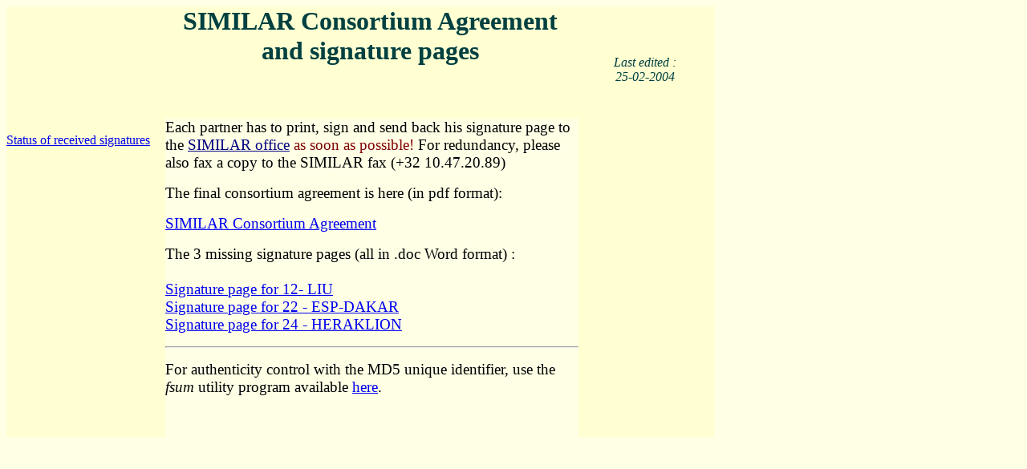

--- FILE ---
content_type: text/html; charset=iso-8859-1
request_url: https://similar.cc/CA/index.htm
body_size: 1181
content:
<!DOCTYPE HTML PUBLIC "-//W3C//DTD HTML 4.0 Transitional//EN">
<html>
<head>
  <meta http-equiv="Content-Type" content="text/html; charset=iso-8859-1">
  <meta content="6TH framework program, european commission, multimodal interfaces, UCL, TELE, Macq" name="KEYWORD">
  <title>SIMILAR - Consortium Agreement Signature pages</title>
</head>
<body bgcolor="#FFFFE6">
  <div align="left">
    <table height="97" cellspacing="0" cellpadding="0" width="882" border="0">
      <tbody>
        <tr>
          <td valign="top" align="left" width="188" bgcolor="#FFFFD2" height="97">
            <p align="left"><a href="/"><font color="#004040"><img alt="SIMILAR Home" src="logo_similar.gif" border="0" width="190" height="110"></font></a></p>
          </td>
          <td valign="top" align="left" width="499" bgcolor="#FFFFD2" height="97">
            <h1 align="center"><font color="#004040">SIMILAR Consortium Agreement and signature pages<small><br></small></font></h1>
          </td>
          <td valign="center" align="left" width="166" bgcolor="#FFFFD2" height="140">
            <p align="center"><font color="#004040"><em><br>
            Last edited :<br>
            25-02-2004<br></em></font></p>
          </td>
        </tr>
      </tbody>
    </table>
  </div>
  <div align="left">
    <table height="354" cellspacing="0" cellpadding="0" width="882" border="0">
      <tbody>
        <tr>
          <td valign="top" align="left" width="198" bgcolor="#FFFFD2" height="354"><br>
          <a href="../admin_status.xls" target="_blank">Status of received signatures</a></td>
          <td valign="top" align="left" width="515" height="354">
            <big><font color="#000000">Each partner has to print, sign and send back his signature page to the</font> <a href="/contact.html"><font color="#000080">SIMILAR office</font></a> <font color="#800000">as soon as possible!</font> <font color="#000000">For redundancy, please also fax a copy to the SIMILAR fax (+32 10.47.20.89)</font><font color="#800000"></font></big>
            <p><big><font color="#800000"></font><font color="#000000">The final consortium agreement is here (in pdf format):</font></big></p>
            <p><big><a href="SIMILAR_Consortium_Agreement_Final_040202.pdf" target="_blank">SIMILAR Consortium Agreement</a></big></p>
            <p><big>The 3 missing signature pages (all in .doc Word format) :</big><br>
            <big><br>
            <a href="SIMILAR_CA_Signature_12.doc">Signature page for 12- LIU</a></big><br>
            <big><a href="SIMILAR_CA_Signature_22.doc">Signature page for 22 - ESP-DAKAR</a><br>
            <a href="SIMILAR_CA_Signature_24.doc">Signature page for 24 - HERAKLION</a><br></big></p>
            <hr>
            <big></big>
            <p><big>For authenticity control with the MD5 unique identifier, use the <em>fsum</em> utility program available <a href="/tools/fsum.exe">here</a>.<br></big></p>
            <p>&nbsp;</p>
          </td>
          <td valign="top" align="left" width="169" bgcolor="#FFFFD2" height="397"></td>
        </tr>
      </tbody>
    </table>
  </div>
<script defer src="https://static.cloudflareinsights.com/beacon.min.js/vcd15cbe7772f49c399c6a5babf22c1241717689176015" integrity="sha512-ZpsOmlRQV6y907TI0dKBHq9Md29nnaEIPlkf84rnaERnq6zvWvPUqr2ft8M1aS28oN72PdrCzSjY4U6VaAw1EQ==" data-cf-beacon='{"version":"2024.11.0","token":"a659afeebecf4d04a8fdcfd6965fcdd4","r":1,"server_timing":{"name":{"cfCacheStatus":true,"cfEdge":true,"cfExtPri":true,"cfL4":true,"cfOrigin":true,"cfSpeedBrain":true},"location_startswith":null}}' crossorigin="anonymous"></script>
</body>
</html>
